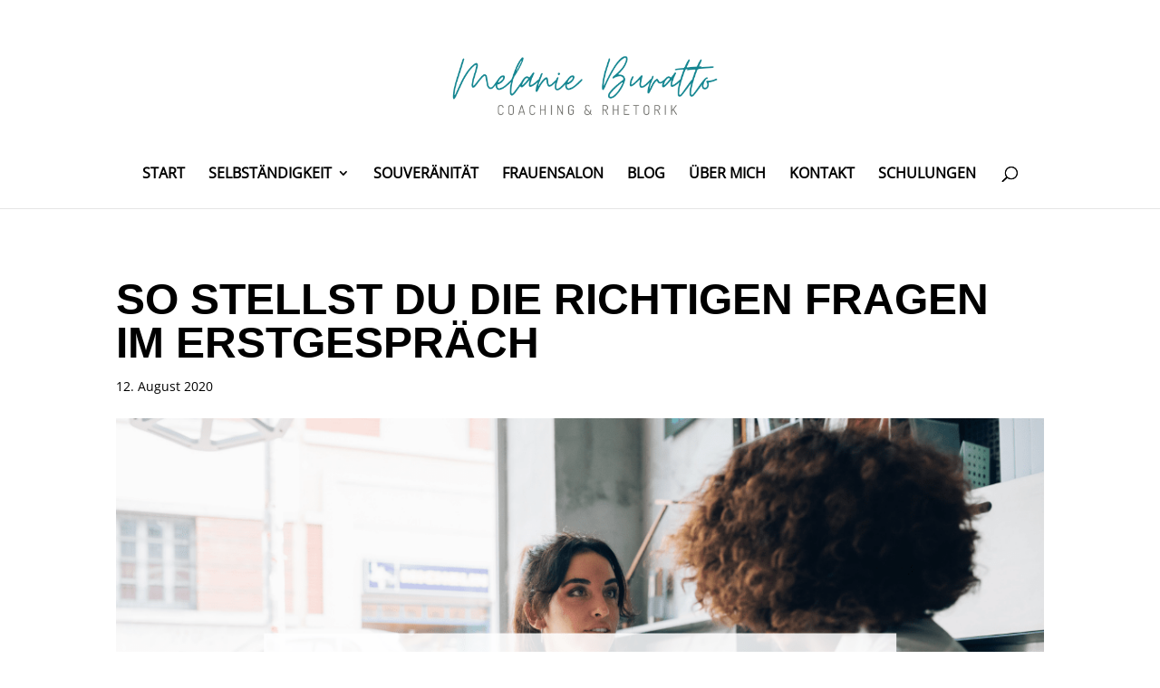

--- FILE ---
content_type: text/css
request_url: https://www.melanie-buratto.de/wp-content/et-cache/83/et-core-unified-deferred-83.min.css?ver=1764964135
body_size: 240
content:
@font-face{font-family:"Open Sans variable";font-display:swap;src:url("https://www.melanie-buratto.de/wp-content/uploads/et-fonts/OpenSans-VariableFont_wdthwght.ttf") format("truetype")}.et_pb_text_0.et_pb_text,.et_pb_blog_0 .et_pb_post,.et_pb_blog_0 .et_pb_post .post-content *{color:#000000!important}.et_pb_text_0 h2{font-weight:600;text-transform:uppercase;font-size:32px;color:#000000!important;line-height:1.3em}.et_pb_text_0 h3{font-weight:600;font-size:16px;line-height:1.4em}.et_pb_text_1 h2{text-transform:uppercase;text-align:center}.et_pb_blog_0 .et_pb_post .entry-title a,.et_pb_blog_0 .not-found-title{font-weight:600!important;color:#000000!important}.et_pb_blog_0 .et_pb_post .entry-title,.et_pb_blog_0 .not-found-title{font-size:16px!important;line-height:1.4em!important}